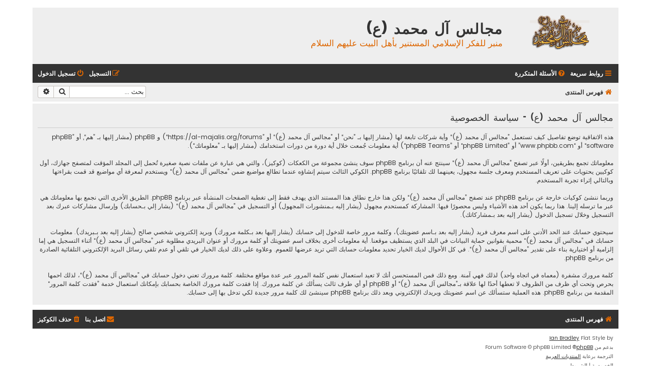

--- FILE ---
content_type: text/html; charset=UTF-8
request_url: https://al-majalis.org/forums/ucp.php?mode=privacy&sid=7c98fff481d47926d4f6f7b742a4be0a
body_size: 4130
content:
<!DOCTYPE html>
<html dir="rtl" lang="ar">
<head>
<meta charset="utf-8" />
<meta http-equiv="X-UA-Compatible" content="IE=edge">
<meta name="viewport" content="width=device-width, initial-scale=1" />

<title>مجالس آل محمد (ع) - لوحة التحكم - سياسة الخصوصية</title>



<!--
	phpBB style name: Flat Style
	Based on style:   prosilver (this is the default phpBB3 style)
	Original author:  Tom Beddard ( http://www.subBlue.com/ )
	Modified by:      Ian Bradley ( http://phpbbstyles.oo.gd/ )
-->

<link href="./assets/css/font-awesome.min.css?assets_version=10" rel="stylesheet">
<link href="./styles/flat-style/theme/stylesheet.css?assets_version=10" rel="stylesheet">
<link href="./styles/flat-style/theme/ar/stylesheet.css?assets_version=10" rel="stylesheet">

	<link href="./styles/flat-style/theme/bidi.css?assets_version=10" rel="stylesheet">



<!--[if lte IE 9]>
	<link href="./styles/flat-style/theme/tweaks.css?assets_version=10" rel="stylesheet">
<![endif]-->





</head>
<body id="phpbb" class="nojs notouch section-ucp rtl ">


<div id="wrap" class="wrap">
	<a id="top" class="top-anchor" accesskey="t"></a>
	<div id="page-header">
		<div class="headerbar" role="banner">
					<div class="inner">

			<div id="site-description">
				<a id="logo" class="logo" href="./index.php?sid=2aa5ee2692a2ae12237c4445c2d90df4" title="فهرس المنتدى"><span class="site_logo"></span></a>
				<div  class="site-description">
					<h1>مجالس آل محمد (ع)</h1>
					<p>منبر للفكر الإسلامي المستنير بأهل البيت عليهم السلام</p>
					<p class="skiplink"><a href="#start_here">تجاهل المحتويات</a></p>
				</div>
			</div>

			</div>
					</div>
				<div class="navbar navbar-top" role="navigation">
	<div class="inner">

	<ul id="nav-main" class="nav-main linklist" role="menubar">

		<li id="quick-links" class="quick-links dropdown-container responsive-menu" data-skip-responsive="true">
			<a href="#" class="dropdown-trigger">
				<i class="icon fa-bars fa-fw" aria-hidden="true"></i><span>روابط سريعة</span>
			</a>
			<div class="dropdown">
				<div class="pointer"><div class="pointer-inner"></div></div>
				<ul class="dropdown-contents" role="menu">
					
											<li class="separator"></li>
																									<li>
								<a href="./search.php?search_id=unanswered&amp;sid=2aa5ee2692a2ae12237c4445c2d90df4" role="menuitem">
									<i class="icon fa-file fa-fw" aria-hidden="true"></i><span>مواضيع لم يُرد عليها</span>
								</a>
							</li>
							<li>
								<a href="./search.php?search_id=active_topics&amp;sid=2aa5ee2692a2ae12237c4445c2d90df4" role="menuitem">
									<i class="icon fa-file fa-fw" aria-hidden="true"></i><span>المواضيع النشطة</span>
								</a>
							</li>
							<li class="separator"></li>
							<li>
								<a href="./search.php?sid=2aa5ee2692a2ae12237c4445c2d90df4" role="menuitem">
									<i class="icon fa-search fa-fw" aria-hidden="true"></i><span>بحث</span>
								</a>
							</li>
					
										
										<li class="separator"></li>

									</ul>
			</div>
		</li>

				<li data-skip-responsive="true">
			<a href="/forums/app.php/help/faq?sid=2aa5ee2692a2ae12237c4445c2d90df4" rel="help" title="الأسئلة المتكررة" role="menuitem">
				<i class="icon fa-question-circle fa-fw" aria-hidden="true"></i><span>الأسئلة المتكررة</span>
			</a>
		</li>
						
			<li class="rightside"  data-skip-responsive="true">
			<a href="./ucp.php?mode=login&amp;redirect=ucp.php%3Fmode%3Dprivacy&amp;sid=2aa5ee2692a2ae12237c4445c2d90df4" title="تسجيل الدخول" accesskey="x" role="menuitem">
				<i class="icon fa-power-off fa-fw" aria-hidden="true"></i><span>تسجيل الدخول</span>
			</a>
		</li>
					<li class="rightside" data-skip-responsive="true">
				<a href="./ucp.php?mode=register&amp;sid=2aa5ee2692a2ae12237c4445c2d90df4" role="menuitem">
					<i class="icon fa-pencil-square-o  fa-fw" aria-hidden="true"></i><span>التسجيل</span>
				</a>
			</li>
						</ul>
    </div>
</div>

<div class="navbar" role="navigation">
	<div class="inner">
	<ul id="nav-breadcrumbs" class="nav-breadcrumbs linklist navlinks" role="menubar">
						

			
		<li class="breadcrumbs" itemscope itemtype="https://schema.org/BreadcrumbList">

			
							<span class="crumb" itemtype="https://schema.org/ListItem" itemprop="itemListElement" itemscope><a itemprop="item" href="./index.php?sid=2aa5ee2692a2ae12237c4445c2d90df4" accesskey="h" data-navbar-reference="index"><i class="icon fa-home fa-fw"></i><span itemprop="name">فهرس المنتدى</span></a><meta itemprop="position" content="1" /></span>

			
					</li>
		
				
					<li id="search-box" class="rightside search-box responsive-hide" role="search">
				<form action="./search.php?sid=2aa5ee2692a2ae12237c4445c2d90df4" method="get" id="search">
				<fieldset>
					<input name="keywords" id="keywords" type="search" maxlength="128" title="البحث عن الكلمات" class="inputbox search tiny" size="20" value="" placeholder="بحث …" />
					<button class="button button-search" type="submit" title="بحث">
						<i class="icon fa-search fa-fw" aria-hidden="true"></i><span class="sr-only">بحث</span>
					</button>
					<a href="./search.php?sid=2aa5ee2692a2ae12237c4445c2d90df4" class="button button-search-end" title="بحث متقدم">
						<i class="icon fa-cog fa-fw" aria-hidden="true"></i><span class="sr-only">بحث متقدم</span>
					</a>
					<input type="hidden" name="sid" value="2aa5ee2692a2ae12237c4445c2d90df4" />

				</fieldset>
				</form>
			</li>

			<li class="rightside responsive-search">
				<a href="./search.php?sid=2aa5ee2692a2ae12237c4445c2d90df4" title="عرض خيارات البحث المتقدم" role="menuitem">
					<i class="icon fa-search fa-fw" aria-hidden="true"></i><span class="sr-only">بحث</span>
				</a>
			</li>
							</ul>

	</div>
</div>
	</div>

	
	<a id="start_here" class="anchor"></a>
	<div id="page-body" class="page-body" role="main">
		
		

	<div class="panel">
		<div class="inner">
		<div class="content">
			<h2 class="sitename-title">مجالس آل محمد (ع) - سياسة الخصوصية</h2>
			<div class="agreement">هذه الاتفاقية توضع تفاصيل كيف تستعمل ”مجالس آل محمد (ع)“ وأية شركات تابعة لها (مشار إليها بـ ”نحن“ أو ”مجالس آل محمد (ع)“ أو  ”https://al-majalis.org/forums“) و phpBB (مشار إليها بـ ”هم“, أو ”phpBB software“ أو “www.phpbb.com” أو ”phpBB Limited“ أو ”phpBB Teams“) أية معلومات جُمعت خلال أية دورة من دورات استخدامك (مشار إليها بـ ”معلوماتك“).
	<br><br>
	معلوماتك تجمع بطريقين، أولًا عبر تصفح   ”مجالس آل محمد (ع)“ سينتج عنه أن برنامج phpBB سوف ينشئ مجموعة من الكعكات (كوكيز)، والتي هي عبارة عن ملفات نصية صغيرة تُحمل إلى المجلد المؤقت لمتصفح جهازك، أول كوكيين يحتويات على تعريف المستخدم ومعرف جلسة مجهول، يعينهما لك تلقائيًا برنامج phpBB. الكوكي الثالث سيتم إنشاؤه عندما تطالع مواضيع ضمن  ”مجالس آل محمد (ع)“  ويستخدم لمعرفة أي مواضيع قد قمت بقراءتها وبالتالي إثراء تجربة المستخدم.
	<br><br>
	وربما ننشئ كوكيات خارجة عن برنامج phpBB عند تصفح ”مجالس آل محمد (ع)“ ولكن هذا خارج نطاق هذا المستند الذي يهدف فقط إلى تغطية الصفحات المنشأة عبر برنامج phpBB. الطريق الأخرى التي نجمع بها معلوماتك هي عبر ما ترسله إلينا. هذا ربما يكون أحد هذه الأشياء وليس محصورًا فيها: المشاركة كمستحدم مجهول (يشار إليه بـمنشورات المجهول) أو التسجيل في  ”مجالس آل محمد (ع)“ (يشار إلي بـحسابك) وإرسال مشاركات عبرك بعد التسجيل وخلال تسجيل الدخول (يشار إليه بعد بـمشاركاتك).
	<br><br>
	سيحتوي حسابك عند الحد الأدنى على اسم معرف فريد (يشار إليه بعد بـاسم عضويتك)، وكلمة مرور خاصة للدخول إلى حسابك (يشار إليها بعد بـكلمة مرورك) وبريد إلكتروني شخصي صالح (يشار إليه بعد بـبريدك). معلومات حسابك في  ”مجالس آل محمد (ع)“ محمية بقوانين حماية البيانات في البلد الذي يستظيف موقعنا.  أية معلومات أخرى بخلاف اسم عضويتك أو كلمة مرورك أو عنوان البريدي مطلوبة عبر  ”مجالس آل محمد (ع)“ أثناء التسجيل هي إما إلزامية أو اختيارية بناء على تقدير ”مجالس آل محمد (ع)“. في كل الأحوال لديك الخيار تحديد معلومات حسابك التي تريد عرضها للعموم. وعلاوة على ذلك لديك الخيار في تلقي أو عدم تلقي رسائل البريد الإلكتروني التلقائية الصادرة من برنامج phpBB.
	<br><br>
	كلمة مرورك مشفرة (معماه في اتجاه واحد) لذلك فهي آمنة. ومع ذلك فمن المستحسن أنك لا تعيد استعمال نفس كلمة المرور عبر عدة مواقع مختلفة. كلمة مرورك تعني دخول حسابك في  ”مجالس آل محمد (ع)“، لذلك احمها بحرص وتحت أي ظرف من الظروف لا تعطها أحدًا لها علاقة بـ”مجالس آل محمد (ع)“ أو phpBB أو أي طرف ثالث يسألك عن كلمة مرورك. إذا فقدت كلمة مرورك الخاصة بحسابك بإمكانك استعمال خدمة  ”فقدت كلمة المرور“ المقدمة من برنامج phpBB. هذه العملية ستسألك عن اسم عضويتك وبريدك الإلكتروني وبعد ذلك برنامج phpBB سينشئ لك كلمة مرور جديدة لكي تدخل بها إلى حسابك.</div>
		</div>
		</div>
	</div>


			</div>


<div id="page-footer" class="page-footer" role="contentinfo">
	<div class="navbar navbar-bottom" role="navigation">
	<div class="inner">

	<ul id="nav-footer" class="nav-footer linklist" role="menubar">
		<li class="breadcrumbs">
									<span class="crumb"><a href="./index.php?sid=2aa5ee2692a2ae12237c4445c2d90df4" data-navbar-reference="index"><i class="icon fa-home fa-fw" aria-hidden="true"></i><span>فهرس المنتدى</span></a></span>					</li>
		
				
							<li class="rightside">
				<a href="/forums/app.php/user/delete_cookies?sid=2aa5ee2692a2ae12237c4445c2d90df4" data-ajax="true" data-refresh="true" role="menuitem">
					<i class="icon fa-trash fa-fw" aria-hidden="true"></i><span>حذف الكوكيز</span>
				</a>
			</li>
				
							<li class="rightside" data-last-responsive="true">
				<a href="./memberlist.php?mode=contactadmin&amp;sid=2aa5ee2692a2ae12237c4445c2d90df4" role="menuitem">
					<i class="icon fa-envelope fa-fw" aria-hidden="true"></i><span>اتصل بنا</span>
				</a>
			</li>
			</ul>

	</div>
</div>

	<div class="copyright">
				<p class="footer-row">
			<span class="footer-copyright">Flat Style by <a href="http://phpbbstyles.iansvivarium.com/">Ian Bradley</a></span>
		</p>
        <p class="footer-row">
			<span class="footer-copyright">بدعم من <a href="https://www.phpbb.com/">phpBB</a>&reg; Forum Software &copy; phpBB Limited</span>
		</p>
				<p class="footer-row">
			<span class="footer-copyright">الترجمة برعاية <a href="https://phpbb-ar.com/" title="الدعم العربي لمنتديات phpBB">المنتديات العربية</a></span>
		</p>
						<p class="footer-row" role="menu">
			<a class="footer-link" href="./ucp.php?mode=privacy&amp;sid=2aa5ee2692a2ae12237c4445c2d90df4" title="الخصوصية" role="menuitem">
				<span class="footer-link-text">الخصوصية</span>
			</a>
			|
			<a class="footer-link" href="./ucp.php?mode=terms&amp;sid=2aa5ee2692a2ae12237c4445c2d90df4" title="الشروط" role="menuitem">
				<span class="footer-link-text">الشروط</span>
			</a>
		</p>
					</div>

	<div id="darkenwrapper" class="darkenwrapper" data-ajax-error-title="خطأ AJAX" data-ajax-error-text="حدث خطأ أثناء معالجة طلبك." data-ajax-error-text-abort="تم إيقاف الطلب عن طريق المستخدم." data-ajax-error-text-timeout="لقد نفذ الوقت أثناء التنفيذ؛ يرجى المحاولة لاحقًا." data-ajax-error-text-parsererror="حدث خطأ في الطلب وتم إرجاع رد غير سليم من الخادم.">
		<div id="darken" class="darken">&nbsp;</div>
	</div>

	<div id="phpbb_alert" class="phpbb_alert" data-l-err="خطأ" data-l-timeout-processing-req="وقت التنفيذ انتهى.">
		<a href="#" class="alert_close">
			<i class="icon fa-times-circle fa-fw" aria-hidden="true"></i>
		</a>
		<h3 class="alert_title">&nbsp;</h3><p class="alert_text"></p>
	</div>
	<div id="phpbb_confirm" class="phpbb_alert">
		<a href="#" class="alert_close">
			<i class="icon fa-times-circle fa-fw" aria-hidden="true"></i>
		</a>
		<div class="alert_text"></div>
	</div>
</div>

</div>

<div>
	<a id="bottom" class="anchor" accesskey="z"></a>
	</div>

<script src="./assets/javascript/jquery-3.7.1.min.js?assets_version=10"></script>
<script src="./assets/javascript/core.js?assets_version=10"></script>



<script src="./styles/prosilver/template/forum_fn.js?assets_version=10"></script>
<script src="./styles/prosilver/template/ajax.js?assets_version=10"></script>



</body>
</html>
